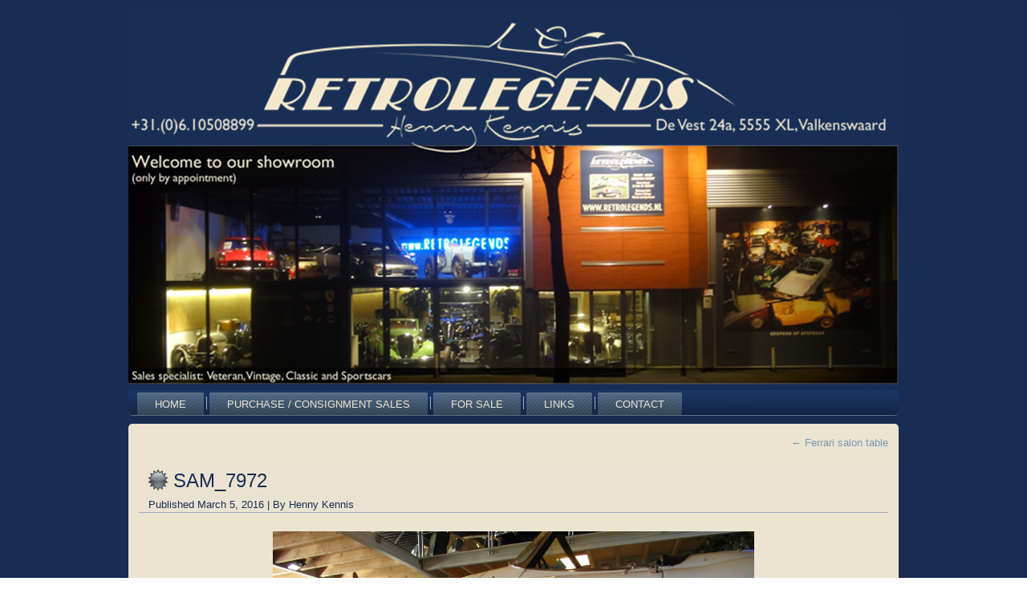

--- FILE ---
content_type: text/html; charset=UTF-8
request_url: https://retrolegends.nl/stock/ferrari-salon-table/sam_7972/
body_size: 10416
content:
<!DOCTYPE html>
<html lang="en-US">
<head>
<meta charset="UTF-8" />
<title>SAM_7972 - Retrolegends Classic and SportscarsRetrolegends Classic and Sportscars</title>
<!-- Created by Artisteer v4.0.0.58475 -->
<meta name="viewport" content="initial-scale = 1.0, maximum-scale = 1.0, user-scalable = no, width = device-width">
<!--[if lt IE 9]><script src="http://html5shiv.googlecode.com/svn/trunk/html5.js"></script><![endif]-->

<link rel="stylesheet" href="https://retrolegends.nl/wp-content/themes/retrolegends%20child/style.css" media="screen" />
<link rel="pingback" href="https://retrolegends.nl/xmlrpc.php" />
<meta name='robots' content='index, follow, max-image-preview:large, max-snippet:-1, max-video-preview:-1' />

	<!-- This site is optimized with the Yoast SEO plugin v25.6 - https://yoast.com/wordpress/plugins/seo/ -->
	<link rel="canonical" href="https://retrolegends.nl/stock/ferrari-salon-table/sam_7972/" />
	<meta property="og:locale" content="en_US" />
	<meta property="og:type" content="article" />
	<meta property="og:title" content="SAM_7972 - Retrolegends Classic and Sportscars" />
	<meta property="og:url" content="https://retrolegends.nl/stock/ferrari-salon-table/sam_7972/" />
	<meta property="og:site_name" content="Retrolegends Classic and Sportscars" />
	<meta property="article:publisher" content="https://www.facebook.com/retrolegends.nl/" />
	<meta property="og:image" content="https://retrolegends.nl/stock/ferrari-salon-table/sam_7972" />
	<meta property="og:image:width" content="1984" />
	<meta property="og:image:height" content="1488" />
	<meta property="og:image:type" content="image/jpeg" />
	<script type="application/ld+json" class="yoast-schema-graph">{"@context":"https://schema.org","@graph":[{"@type":"WebPage","@id":"https://retrolegends.nl/stock/ferrari-salon-table/sam_7972/","url":"https://retrolegends.nl/stock/ferrari-salon-table/sam_7972/","name":"SAM_7972 - Retrolegends Classic and Sportscars","isPartOf":{"@id":"https://retrolegends.nl/#website"},"primaryImageOfPage":{"@id":"https://retrolegends.nl/stock/ferrari-salon-table/sam_7972/#primaryimage"},"image":{"@id":"https://retrolegends.nl/stock/ferrari-salon-table/sam_7972/#primaryimage"},"thumbnailUrl":"https://retrolegends.nl/wp-content/uploads/2016/03/SAM_7972.jpg","datePublished":"2016-03-05T12:32:18+00:00","breadcrumb":{"@id":"https://retrolegends.nl/stock/ferrari-salon-table/sam_7972/#breadcrumb"},"inLanguage":"en-US","potentialAction":[{"@type":"ReadAction","target":["https://retrolegends.nl/stock/ferrari-salon-table/sam_7972/"]}]},{"@type":"ImageObject","inLanguage":"en-US","@id":"https://retrolegends.nl/stock/ferrari-salon-table/sam_7972/#primaryimage","url":"https://retrolegends.nl/wp-content/uploads/2016/03/SAM_7972.jpg","contentUrl":"https://retrolegends.nl/wp-content/uploads/2016/03/SAM_7972.jpg","width":1984,"height":1488},{"@type":"BreadcrumbList","@id":"https://retrolegends.nl/stock/ferrari-salon-table/sam_7972/#breadcrumb","itemListElement":[{"@type":"ListItem","position":1,"name":"Home","item":"https://retrolegends.nl/"},{"@type":"ListItem","position":2,"name":"Ferrari salon table","item":"https://retrolegends.nl/stock/ferrari-salon-table/"},{"@type":"ListItem","position":3,"name":"SAM_7972"}]},{"@type":"WebSite","@id":"https://retrolegends.nl/#website","url":"https://retrolegends.nl/","name":"Retrolegends Classic and Sportscars","description":"Buys and sells veteran, vintage, classic and sports cars","publisher":{"@id":"https://retrolegends.nl/#organization"},"potentialAction":[{"@type":"SearchAction","target":{"@type":"EntryPoint","urlTemplate":"https://retrolegends.nl/?s={search_term_string}"},"query-input":{"@type":"PropertyValueSpecification","valueRequired":true,"valueName":"search_term_string"}}],"inLanguage":"en-US"},{"@type":"Organization","@id":"https://retrolegends.nl/#organization","name":"Retrolegends","url":"https://retrolegends.nl/","logo":{"@type":"ImageObject","inLanguage":"en-US","@id":"https://retrolegends.nl/#/schema/logo/image/","url":"https://retrolegends.nl/wp-content/uploads/2013/12/logo+www-op-blauwe-achtergrond.jpg","contentUrl":"https://retrolegends.nl/wp-content/uploads/2013/12/logo+www-op-blauwe-achtergrond.jpg","width":200,"height":141,"caption":"Retrolegends"},"image":{"@id":"https://retrolegends.nl/#/schema/logo/image/"},"sameAs":["https://www.facebook.com/retrolegends.nl/"]}]}</script>
	<!-- / Yoast SEO plugin. -->


<link rel="alternate" type="application/rss+xml" title="Retrolegends Classic and Sportscars &raquo; Feed" href="https://retrolegends.nl/feed/" />
<link rel="alternate" type="application/rss+xml" title="Retrolegends Classic and Sportscars &raquo; Comments Feed" href="https://retrolegends.nl/comments/feed/" />
		<!-- This site uses the Google Analytics by ExactMetrics plugin v8.11.1 - Using Analytics tracking - https://www.exactmetrics.com/ -->
							<script src="//www.googletagmanager.com/gtag/js?id=G-NF62G5H0LG"  data-cfasync="false" data-wpfc-render="false" type="text/javascript" async></script>
			<script data-cfasync="false" data-wpfc-render="false" type="text/javascript">
				var em_version = '8.11.1';
				var em_track_user = true;
				var em_no_track_reason = '';
								var ExactMetricsDefaultLocations = {"page_location":"https:\/\/retrolegends.nl\/stock\/ferrari-salon-table\/sam_7972\/","page_referrer":"https:\/\/retrolegends.nl\/attachment-sitemap2.xml"};
								if ( typeof ExactMetricsPrivacyGuardFilter === 'function' ) {
					var ExactMetricsLocations = (typeof ExactMetricsExcludeQuery === 'object') ? ExactMetricsPrivacyGuardFilter( ExactMetricsExcludeQuery ) : ExactMetricsPrivacyGuardFilter( ExactMetricsDefaultLocations );
				} else {
					var ExactMetricsLocations = (typeof ExactMetricsExcludeQuery === 'object') ? ExactMetricsExcludeQuery : ExactMetricsDefaultLocations;
				}

								var disableStrs = [
										'ga-disable-G-NF62G5H0LG',
									];

				/* Function to detect opted out users */
				function __gtagTrackerIsOptedOut() {
					for (var index = 0; index < disableStrs.length; index++) {
						if (document.cookie.indexOf(disableStrs[index] + '=true') > -1) {
							return true;
						}
					}

					return false;
				}

				/* Disable tracking if the opt-out cookie exists. */
				if (__gtagTrackerIsOptedOut()) {
					for (var index = 0; index < disableStrs.length; index++) {
						window[disableStrs[index]] = true;
					}
				}

				/* Opt-out function */
				function __gtagTrackerOptout() {
					for (var index = 0; index < disableStrs.length; index++) {
						document.cookie = disableStrs[index] + '=true; expires=Thu, 31 Dec 2099 23:59:59 UTC; path=/';
						window[disableStrs[index]] = true;
					}
				}

				if ('undefined' === typeof gaOptout) {
					function gaOptout() {
						__gtagTrackerOptout();
					}
				}
								window.dataLayer = window.dataLayer || [];

				window.ExactMetricsDualTracker = {
					helpers: {},
					trackers: {},
				};
				if (em_track_user) {
					function __gtagDataLayer() {
						dataLayer.push(arguments);
					}

					function __gtagTracker(type, name, parameters) {
						if (!parameters) {
							parameters = {};
						}

						if (parameters.send_to) {
							__gtagDataLayer.apply(null, arguments);
							return;
						}

						if (type === 'event') {
														parameters.send_to = exactmetrics_frontend.v4_id;
							var hookName = name;
							if (typeof parameters['event_category'] !== 'undefined') {
								hookName = parameters['event_category'] + ':' + name;
							}

							if (typeof ExactMetricsDualTracker.trackers[hookName] !== 'undefined') {
								ExactMetricsDualTracker.trackers[hookName](parameters);
							} else {
								__gtagDataLayer('event', name, parameters);
							}
							
						} else {
							__gtagDataLayer.apply(null, arguments);
						}
					}

					__gtagTracker('js', new Date());
					__gtagTracker('set', {
						'developer_id.dNDMyYj': true,
											});
					if ( ExactMetricsLocations.page_location ) {
						__gtagTracker('set', ExactMetricsLocations);
					}
										__gtagTracker('config', 'G-NF62G5H0LG', {"forceSSL":"true","link_attribution":"true"} );
										window.gtag = __gtagTracker;										(function () {
						/* https://developers.google.com/analytics/devguides/collection/analyticsjs/ */
						/* ga and __gaTracker compatibility shim. */
						var noopfn = function () {
							return null;
						};
						var newtracker = function () {
							return new Tracker();
						};
						var Tracker = function () {
							return null;
						};
						var p = Tracker.prototype;
						p.get = noopfn;
						p.set = noopfn;
						p.send = function () {
							var args = Array.prototype.slice.call(arguments);
							args.unshift('send');
							__gaTracker.apply(null, args);
						};
						var __gaTracker = function () {
							var len = arguments.length;
							if (len === 0) {
								return;
							}
							var f = arguments[len - 1];
							if (typeof f !== 'object' || f === null || typeof f.hitCallback !== 'function') {
								if ('send' === arguments[0]) {
									var hitConverted, hitObject = false, action;
									if ('event' === arguments[1]) {
										if ('undefined' !== typeof arguments[3]) {
											hitObject = {
												'eventAction': arguments[3],
												'eventCategory': arguments[2],
												'eventLabel': arguments[4],
												'value': arguments[5] ? arguments[5] : 1,
											}
										}
									}
									if ('pageview' === arguments[1]) {
										if ('undefined' !== typeof arguments[2]) {
											hitObject = {
												'eventAction': 'page_view',
												'page_path': arguments[2],
											}
										}
									}
									if (typeof arguments[2] === 'object') {
										hitObject = arguments[2];
									}
									if (typeof arguments[5] === 'object') {
										Object.assign(hitObject, arguments[5]);
									}
									if ('undefined' !== typeof arguments[1].hitType) {
										hitObject = arguments[1];
										if ('pageview' === hitObject.hitType) {
											hitObject.eventAction = 'page_view';
										}
									}
									if (hitObject) {
										action = 'timing' === arguments[1].hitType ? 'timing_complete' : hitObject.eventAction;
										hitConverted = mapArgs(hitObject);
										__gtagTracker('event', action, hitConverted);
									}
								}
								return;
							}

							function mapArgs(args) {
								var arg, hit = {};
								var gaMap = {
									'eventCategory': 'event_category',
									'eventAction': 'event_action',
									'eventLabel': 'event_label',
									'eventValue': 'event_value',
									'nonInteraction': 'non_interaction',
									'timingCategory': 'event_category',
									'timingVar': 'name',
									'timingValue': 'value',
									'timingLabel': 'event_label',
									'page': 'page_path',
									'location': 'page_location',
									'title': 'page_title',
									'referrer' : 'page_referrer',
								};
								for (arg in args) {
																		if (!(!args.hasOwnProperty(arg) || !gaMap.hasOwnProperty(arg))) {
										hit[gaMap[arg]] = args[arg];
									} else {
										hit[arg] = args[arg];
									}
								}
								return hit;
							}

							try {
								f.hitCallback();
							} catch (ex) {
							}
						};
						__gaTracker.create = newtracker;
						__gaTracker.getByName = newtracker;
						__gaTracker.getAll = function () {
							return [];
						};
						__gaTracker.remove = noopfn;
						__gaTracker.loaded = true;
						window['__gaTracker'] = __gaTracker;
					})();
									} else {
										console.log("");
					(function () {
						function __gtagTracker() {
							return null;
						}

						window['__gtagTracker'] = __gtagTracker;
						window['gtag'] = __gtagTracker;
					})();
									}
			</script>
							<!-- / Google Analytics by ExactMetrics -->
		<script type="text/javascript">
/* <![CDATA[ */
window._wpemojiSettings = {"baseUrl":"https:\/\/s.w.org\/images\/core\/emoji\/15.0.3\/72x72\/","ext":".png","svgUrl":"https:\/\/s.w.org\/images\/core\/emoji\/15.0.3\/svg\/","svgExt":".svg","source":{"concatemoji":"https:\/\/retrolegends.nl\/wp-includes\/js\/wp-emoji-release.min.js?ver=6.6.4"}};
/*! This file is auto-generated */
!function(i,n){var o,s,e;function c(e){try{var t={supportTests:e,timestamp:(new Date).valueOf()};sessionStorage.setItem(o,JSON.stringify(t))}catch(e){}}function p(e,t,n){e.clearRect(0,0,e.canvas.width,e.canvas.height),e.fillText(t,0,0);var t=new Uint32Array(e.getImageData(0,0,e.canvas.width,e.canvas.height).data),r=(e.clearRect(0,0,e.canvas.width,e.canvas.height),e.fillText(n,0,0),new Uint32Array(e.getImageData(0,0,e.canvas.width,e.canvas.height).data));return t.every(function(e,t){return e===r[t]})}function u(e,t,n){switch(t){case"flag":return n(e,"\ud83c\udff3\ufe0f\u200d\u26a7\ufe0f","\ud83c\udff3\ufe0f\u200b\u26a7\ufe0f")?!1:!n(e,"\ud83c\uddfa\ud83c\uddf3","\ud83c\uddfa\u200b\ud83c\uddf3")&&!n(e,"\ud83c\udff4\udb40\udc67\udb40\udc62\udb40\udc65\udb40\udc6e\udb40\udc67\udb40\udc7f","\ud83c\udff4\u200b\udb40\udc67\u200b\udb40\udc62\u200b\udb40\udc65\u200b\udb40\udc6e\u200b\udb40\udc67\u200b\udb40\udc7f");case"emoji":return!n(e,"\ud83d\udc26\u200d\u2b1b","\ud83d\udc26\u200b\u2b1b")}return!1}function f(e,t,n){var r="undefined"!=typeof WorkerGlobalScope&&self instanceof WorkerGlobalScope?new OffscreenCanvas(300,150):i.createElement("canvas"),a=r.getContext("2d",{willReadFrequently:!0}),o=(a.textBaseline="top",a.font="600 32px Arial",{});return e.forEach(function(e){o[e]=t(a,e,n)}),o}function t(e){var t=i.createElement("script");t.src=e,t.defer=!0,i.head.appendChild(t)}"undefined"!=typeof Promise&&(o="wpEmojiSettingsSupports",s=["flag","emoji"],n.supports={everything:!0,everythingExceptFlag:!0},e=new Promise(function(e){i.addEventListener("DOMContentLoaded",e,{once:!0})}),new Promise(function(t){var n=function(){try{var e=JSON.parse(sessionStorage.getItem(o));if("object"==typeof e&&"number"==typeof e.timestamp&&(new Date).valueOf()<e.timestamp+604800&&"object"==typeof e.supportTests)return e.supportTests}catch(e){}return null}();if(!n){if("undefined"!=typeof Worker&&"undefined"!=typeof OffscreenCanvas&&"undefined"!=typeof URL&&URL.createObjectURL&&"undefined"!=typeof Blob)try{var e="postMessage("+f.toString()+"("+[JSON.stringify(s),u.toString(),p.toString()].join(",")+"));",r=new Blob([e],{type:"text/javascript"}),a=new Worker(URL.createObjectURL(r),{name:"wpTestEmojiSupports"});return void(a.onmessage=function(e){c(n=e.data),a.terminate(),t(n)})}catch(e){}c(n=f(s,u,p))}t(n)}).then(function(e){for(var t in e)n.supports[t]=e[t],n.supports.everything=n.supports.everything&&n.supports[t],"flag"!==t&&(n.supports.everythingExceptFlag=n.supports.everythingExceptFlag&&n.supports[t]);n.supports.everythingExceptFlag=n.supports.everythingExceptFlag&&!n.supports.flag,n.DOMReady=!1,n.readyCallback=function(){n.DOMReady=!0}}).then(function(){return e}).then(function(){var e;n.supports.everything||(n.readyCallback(),(e=n.source||{}).concatemoji?t(e.concatemoji):e.wpemoji&&e.twemoji&&(t(e.twemoji),t(e.wpemoji)))}))}((window,document),window._wpemojiSettings);
/* ]]> */
</script>
<link rel='stylesheet' id='pt-cv-public-style-css' href='https://retrolegends.nl/wp-content/plugins/content-views-query-and-display-post-page/public/assets/css/cv.css?ver=4.2.1' type='text/css' media='all' />
<link rel='stylesheet' id='pt-cv-public-pro-style-css' href='https://retrolegends.nl/wp-content/plugins/pt-content-views-pro/public/assets/css/cvpro.min.css?ver=5.8.10' type='text/css' media='all' />
<style id='wp-emoji-styles-inline-css' type='text/css'>

	img.wp-smiley, img.emoji {
		display: inline !important;
		border: none !important;
		box-shadow: none !important;
		height: 1em !important;
		width: 1em !important;
		margin: 0 0.07em !important;
		vertical-align: -0.1em !important;
		background: none !important;
		padding: 0 !important;
	}
</style>
<link rel='stylesheet' id='wp-block-library-css' href='https://retrolegends.nl/wp-includes/css/dist/block-library/style.min.css?ver=6.6.4' type='text/css' media='all' />
<style id='classic-theme-styles-inline-css' type='text/css'>
/*! This file is auto-generated */
.wp-block-button__link{color:#fff;background-color:#32373c;border-radius:9999px;box-shadow:none;text-decoration:none;padding:calc(.667em + 2px) calc(1.333em + 2px);font-size:1.125em}.wp-block-file__button{background:#32373c;color:#fff;text-decoration:none}
</style>
<style id='global-styles-inline-css' type='text/css'>
:root{--wp--preset--aspect-ratio--square: 1;--wp--preset--aspect-ratio--4-3: 4/3;--wp--preset--aspect-ratio--3-4: 3/4;--wp--preset--aspect-ratio--3-2: 3/2;--wp--preset--aspect-ratio--2-3: 2/3;--wp--preset--aspect-ratio--16-9: 16/9;--wp--preset--aspect-ratio--9-16: 9/16;--wp--preset--color--black: #000000;--wp--preset--color--cyan-bluish-gray: #abb8c3;--wp--preset--color--white: #ffffff;--wp--preset--color--pale-pink: #f78da7;--wp--preset--color--vivid-red: #cf2e2e;--wp--preset--color--luminous-vivid-orange: #ff6900;--wp--preset--color--luminous-vivid-amber: #fcb900;--wp--preset--color--light-green-cyan: #7bdcb5;--wp--preset--color--vivid-green-cyan: #00d084;--wp--preset--color--pale-cyan-blue: #8ed1fc;--wp--preset--color--vivid-cyan-blue: #0693e3;--wp--preset--color--vivid-purple: #9b51e0;--wp--preset--gradient--vivid-cyan-blue-to-vivid-purple: linear-gradient(135deg,rgba(6,147,227,1) 0%,rgb(155,81,224) 100%);--wp--preset--gradient--light-green-cyan-to-vivid-green-cyan: linear-gradient(135deg,rgb(122,220,180) 0%,rgb(0,208,130) 100%);--wp--preset--gradient--luminous-vivid-amber-to-luminous-vivid-orange: linear-gradient(135deg,rgba(252,185,0,1) 0%,rgba(255,105,0,1) 100%);--wp--preset--gradient--luminous-vivid-orange-to-vivid-red: linear-gradient(135deg,rgba(255,105,0,1) 0%,rgb(207,46,46) 100%);--wp--preset--gradient--very-light-gray-to-cyan-bluish-gray: linear-gradient(135deg,rgb(238,238,238) 0%,rgb(169,184,195) 100%);--wp--preset--gradient--cool-to-warm-spectrum: linear-gradient(135deg,rgb(74,234,220) 0%,rgb(151,120,209) 20%,rgb(207,42,186) 40%,rgb(238,44,130) 60%,rgb(251,105,98) 80%,rgb(254,248,76) 100%);--wp--preset--gradient--blush-light-purple: linear-gradient(135deg,rgb(255,206,236) 0%,rgb(152,150,240) 100%);--wp--preset--gradient--blush-bordeaux: linear-gradient(135deg,rgb(254,205,165) 0%,rgb(254,45,45) 50%,rgb(107,0,62) 100%);--wp--preset--gradient--luminous-dusk: linear-gradient(135deg,rgb(255,203,112) 0%,rgb(199,81,192) 50%,rgb(65,88,208) 100%);--wp--preset--gradient--pale-ocean: linear-gradient(135deg,rgb(255,245,203) 0%,rgb(182,227,212) 50%,rgb(51,167,181) 100%);--wp--preset--gradient--electric-grass: linear-gradient(135deg,rgb(202,248,128) 0%,rgb(113,206,126) 100%);--wp--preset--gradient--midnight: linear-gradient(135deg,rgb(2,3,129) 0%,rgb(40,116,252) 100%);--wp--preset--font-size--small: 13px;--wp--preset--font-size--medium: 20px;--wp--preset--font-size--large: 36px;--wp--preset--font-size--x-large: 42px;--wp--preset--spacing--20: 0.44rem;--wp--preset--spacing--30: 0.67rem;--wp--preset--spacing--40: 1rem;--wp--preset--spacing--50: 1.5rem;--wp--preset--spacing--60: 2.25rem;--wp--preset--spacing--70: 3.38rem;--wp--preset--spacing--80: 5.06rem;--wp--preset--shadow--natural: 6px 6px 9px rgba(0, 0, 0, 0.2);--wp--preset--shadow--deep: 12px 12px 50px rgba(0, 0, 0, 0.4);--wp--preset--shadow--sharp: 6px 6px 0px rgba(0, 0, 0, 0.2);--wp--preset--shadow--outlined: 6px 6px 0px -3px rgba(255, 255, 255, 1), 6px 6px rgba(0, 0, 0, 1);--wp--preset--shadow--crisp: 6px 6px 0px rgba(0, 0, 0, 1);}:where(.is-layout-flex){gap: 0.5em;}:where(.is-layout-grid){gap: 0.5em;}body .is-layout-flex{display: flex;}.is-layout-flex{flex-wrap: wrap;align-items: center;}.is-layout-flex > :is(*, div){margin: 0;}body .is-layout-grid{display: grid;}.is-layout-grid > :is(*, div){margin: 0;}:where(.wp-block-columns.is-layout-flex){gap: 2em;}:where(.wp-block-columns.is-layout-grid){gap: 2em;}:where(.wp-block-post-template.is-layout-flex){gap: 1.25em;}:where(.wp-block-post-template.is-layout-grid){gap: 1.25em;}.has-black-color{color: var(--wp--preset--color--black) !important;}.has-cyan-bluish-gray-color{color: var(--wp--preset--color--cyan-bluish-gray) !important;}.has-white-color{color: var(--wp--preset--color--white) !important;}.has-pale-pink-color{color: var(--wp--preset--color--pale-pink) !important;}.has-vivid-red-color{color: var(--wp--preset--color--vivid-red) !important;}.has-luminous-vivid-orange-color{color: var(--wp--preset--color--luminous-vivid-orange) !important;}.has-luminous-vivid-amber-color{color: var(--wp--preset--color--luminous-vivid-amber) !important;}.has-light-green-cyan-color{color: var(--wp--preset--color--light-green-cyan) !important;}.has-vivid-green-cyan-color{color: var(--wp--preset--color--vivid-green-cyan) !important;}.has-pale-cyan-blue-color{color: var(--wp--preset--color--pale-cyan-blue) !important;}.has-vivid-cyan-blue-color{color: var(--wp--preset--color--vivid-cyan-blue) !important;}.has-vivid-purple-color{color: var(--wp--preset--color--vivid-purple) !important;}.has-black-background-color{background-color: var(--wp--preset--color--black) !important;}.has-cyan-bluish-gray-background-color{background-color: var(--wp--preset--color--cyan-bluish-gray) !important;}.has-white-background-color{background-color: var(--wp--preset--color--white) !important;}.has-pale-pink-background-color{background-color: var(--wp--preset--color--pale-pink) !important;}.has-vivid-red-background-color{background-color: var(--wp--preset--color--vivid-red) !important;}.has-luminous-vivid-orange-background-color{background-color: var(--wp--preset--color--luminous-vivid-orange) !important;}.has-luminous-vivid-amber-background-color{background-color: var(--wp--preset--color--luminous-vivid-amber) !important;}.has-light-green-cyan-background-color{background-color: var(--wp--preset--color--light-green-cyan) !important;}.has-vivid-green-cyan-background-color{background-color: var(--wp--preset--color--vivid-green-cyan) !important;}.has-pale-cyan-blue-background-color{background-color: var(--wp--preset--color--pale-cyan-blue) !important;}.has-vivid-cyan-blue-background-color{background-color: var(--wp--preset--color--vivid-cyan-blue) !important;}.has-vivid-purple-background-color{background-color: var(--wp--preset--color--vivid-purple) !important;}.has-black-border-color{border-color: var(--wp--preset--color--black) !important;}.has-cyan-bluish-gray-border-color{border-color: var(--wp--preset--color--cyan-bluish-gray) !important;}.has-white-border-color{border-color: var(--wp--preset--color--white) !important;}.has-pale-pink-border-color{border-color: var(--wp--preset--color--pale-pink) !important;}.has-vivid-red-border-color{border-color: var(--wp--preset--color--vivid-red) !important;}.has-luminous-vivid-orange-border-color{border-color: var(--wp--preset--color--luminous-vivid-orange) !important;}.has-luminous-vivid-amber-border-color{border-color: var(--wp--preset--color--luminous-vivid-amber) !important;}.has-light-green-cyan-border-color{border-color: var(--wp--preset--color--light-green-cyan) !important;}.has-vivid-green-cyan-border-color{border-color: var(--wp--preset--color--vivid-green-cyan) !important;}.has-pale-cyan-blue-border-color{border-color: var(--wp--preset--color--pale-cyan-blue) !important;}.has-vivid-cyan-blue-border-color{border-color: var(--wp--preset--color--vivid-cyan-blue) !important;}.has-vivid-purple-border-color{border-color: var(--wp--preset--color--vivid-purple) !important;}.has-vivid-cyan-blue-to-vivid-purple-gradient-background{background: var(--wp--preset--gradient--vivid-cyan-blue-to-vivid-purple) !important;}.has-light-green-cyan-to-vivid-green-cyan-gradient-background{background: var(--wp--preset--gradient--light-green-cyan-to-vivid-green-cyan) !important;}.has-luminous-vivid-amber-to-luminous-vivid-orange-gradient-background{background: var(--wp--preset--gradient--luminous-vivid-amber-to-luminous-vivid-orange) !important;}.has-luminous-vivid-orange-to-vivid-red-gradient-background{background: var(--wp--preset--gradient--luminous-vivid-orange-to-vivid-red) !important;}.has-very-light-gray-to-cyan-bluish-gray-gradient-background{background: var(--wp--preset--gradient--very-light-gray-to-cyan-bluish-gray) !important;}.has-cool-to-warm-spectrum-gradient-background{background: var(--wp--preset--gradient--cool-to-warm-spectrum) !important;}.has-blush-light-purple-gradient-background{background: var(--wp--preset--gradient--blush-light-purple) !important;}.has-blush-bordeaux-gradient-background{background: var(--wp--preset--gradient--blush-bordeaux) !important;}.has-luminous-dusk-gradient-background{background: var(--wp--preset--gradient--luminous-dusk) !important;}.has-pale-ocean-gradient-background{background: var(--wp--preset--gradient--pale-ocean) !important;}.has-electric-grass-gradient-background{background: var(--wp--preset--gradient--electric-grass) !important;}.has-midnight-gradient-background{background: var(--wp--preset--gradient--midnight) !important;}.has-small-font-size{font-size: var(--wp--preset--font-size--small) !important;}.has-medium-font-size{font-size: var(--wp--preset--font-size--medium) !important;}.has-large-font-size{font-size: var(--wp--preset--font-size--large) !important;}.has-x-large-font-size{font-size: var(--wp--preset--font-size--x-large) !important;}
:where(.wp-block-post-template.is-layout-flex){gap: 1.25em;}:where(.wp-block-post-template.is-layout-grid){gap: 1.25em;}
:where(.wp-block-columns.is-layout-flex){gap: 2em;}:where(.wp-block-columns.is-layout-grid){gap: 2em;}
:root :where(.wp-block-pullquote){font-size: 1.5em;line-height: 1.6;}
</style>
<link rel='stylesheet' id='new-royalslider-core-css-css' href='https://retrolegends.nl/wp-content/plugins/new-royalslider/lib/royalslider/royalslider.css?ver=3.4.2' type='text/css' media='all' />
<link rel='stylesheet' id='rsDefaultInv-css-css' href='https://retrolegends.nl/wp-content/plugins/new-royalslider/lib/royalslider/skins/default-inverted/rs-default-inverted.css?ver=3.4.2' type='text/css' media='all' />
<link rel='stylesheet' id='rsUni-css-css' href='https://retrolegends.nl/wp-content/plugins/new-royalslider/lib/royalslider/skins/universal/rs-universal.css?ver=3.4.2' type='text/css' media='all' />
<!--[if lte IE 7]>
<link rel='stylesheet' id='style.ie7.css-css' href='https://retrolegends.nl/wp-content/themes/Retrolegends/style.ie7.css?ver=6.6.4' type='text/css' media='screen' />
<![endif]-->
<link rel='stylesheet' id='style.responsive.css-css' href='https://retrolegends.nl/wp-content/themes/Retrolegends/style.responsive.css?ver=6.6.4' type='text/css' media='all' />
<script type="text/javascript" src="https://retrolegends.nl/wp-content/plugins/google-analytics-dashboard-for-wp/assets/js/frontend-gtag.min.js?ver=8.11.1" id="exactmetrics-frontend-script-js" async="async" data-wp-strategy="async"></script>
<script data-cfasync="false" data-wpfc-render="false" type="text/javascript" id='exactmetrics-frontend-script-js-extra'>/* <![CDATA[ */
var exactmetrics_frontend = {"js_events_tracking":"true","download_extensions":"zip,mp3,mpeg,pdf,docx,pptx,xlsx,rar","inbound_paths":"[{\"path\":\"\\\/go\\\/\",\"label\":\"affiliate\"},{\"path\":\"\\\/recommend\\\/\",\"label\":\"affiliate\"}]","home_url":"https:\/\/retrolegends.nl","hash_tracking":"false","v4_id":"G-NF62G5H0LG"};/* ]]> */
</script>
<script type="text/javascript" src="https://retrolegends.nl/wp-content/themes/Retrolegends/jquery.js?ver=6.6.4" id="jquery-js"></script>
<script type="text/javascript" src="https://retrolegends.nl/wp-content/themes/Retrolegends/script.js?ver=6.6.4" id="script.js-js"></script>
<script type="text/javascript" src="https://retrolegends.nl/wp-content/themes/Retrolegends/script.responsive.js?ver=6.6.4" id="script.responsive.js-js"></script>
<script></script><link rel="https://api.w.org/" href="https://retrolegends.nl/wp-json/" /><link rel="alternate" title="JSON" type="application/json" href="https://retrolegends.nl/wp-json/wp/v2/media/4655" /><link rel="EditURI" type="application/rsd+xml" title="RSD" href="https://retrolegends.nl/xmlrpc.php?rsd" />
<link rel='shortlink' href='https://retrolegends.nl/?p=4655' />
<link rel="alternate" title="oEmbed (JSON)" type="application/json+oembed" href="https://retrolegends.nl/wp-json/oembed/1.0/embed?url=https%3A%2F%2Fretrolegends.nl%2Fstock%2Fferrari-salon-table%2Fsam_7972%2F" />
<link rel="alternate" title="oEmbed (XML)" type="text/xml+oembed" href="https://retrolegends.nl/wp-json/oembed/1.0/embed?url=https%3A%2F%2Fretrolegends.nl%2Fstock%2Fferrari-salon-table%2Fsam_7972%2F&#038;format=xml" />
<link rel='header_link' href='https://retrolegends.nl/' /><meta name="generator" content="Elementor 3.34.1; features: additional_custom_breakpoints; settings: css_print_method-external, google_font-enabled, font_display-auto">
			<style>
				.e-con.e-parent:nth-of-type(n+4):not(.e-lazyloaded):not(.e-no-lazyload),
				.e-con.e-parent:nth-of-type(n+4):not(.e-lazyloaded):not(.e-no-lazyload) * {
					background-image: none !important;
				}
				@media screen and (max-height: 1024px) {
					.e-con.e-parent:nth-of-type(n+3):not(.e-lazyloaded):not(.e-no-lazyload),
					.e-con.e-parent:nth-of-type(n+3):not(.e-lazyloaded):not(.e-no-lazyload) * {
						background-image: none !important;
					}
				}
				@media screen and (max-height: 640px) {
					.e-con.e-parent:nth-of-type(n+2):not(.e-lazyloaded):not(.e-no-lazyload),
					.e-con.e-parent:nth-of-type(n+2):not(.e-lazyloaded):not(.e-no-lazyload) * {
						background-image: none !important;
					}
				}
			</style>
			<meta name="generator" content="Powered by WPBakery Page Builder - drag and drop page builder for WordPress."/>
<noscript><style> .wpb_animate_when_almost_visible { opacity: 1; }</style></noscript></head>
<body class="attachment attachment-template-default single single-attachment postid-4655 attachmentid-4655 attachment-jpeg wpb-js-composer js-comp-ver-8.2 vc_responsive elementor-default elementor-kit-8691">

<div id="art-main">

<header class="clearfix art-header clickable">


    <div class="art-shapes">

            </div>




                
                    



    <div class="art-shapes">


            </div>

                
                    
</header>

<nav class="art-nav clearfix">
    
<ul class="art-hmenu menu-13">
	<li class="menu-item-171"><a title="Retrolegends Classic and Sports Cars" href="/">Home</a>
	</li>
	<li class="menu-item-181"><a title="Purchase / Consignment Sales" href="https://retrolegends.nl/purchase-consignment-sales/">Purchase / Consignment Sales</a>
	</li>
	<li class="menu-item-2214"><a title="Classic Cars and Motorcycles for Sale" href="https://retrolegends.nl/for-sale-at-retrolegends/">For Sale</a>
	<ul>
		<li class="menu-item-1502"><a title="Cars" href="https://retrolegends.nl/cars/">Cars</a>
		</li>
		<li class="menu-item-1501"><a title="Motorcycles" href="https://retrolegends.nl/motorcycles/">Motorcycles</a>
		</li>
		<li class="menu-item-1500"><a title="Parts and Miscellaneous items" href="https://retrolegends.nl/parts-and-miscellaneous/">Parts and Miscellaneous items</a>
		</li>
		<li class="menu-item-172"><a title="Sold" href="https://retrolegends.nl/sold/">Sold</a>
		</li>
	</ul>
	</li>
	<li class="menu-item-205"><a title="Links" href="https://retrolegends.nl/links/">Links</a>
	</li>
	<li class="menu-item-173"><a title="Contact" href="https://retrolegends.nl/contact/">Contact</a>
	</li>
</ul>
 
    </nav>
<div class="art-sheet clearfix">
 <div class="art-layout-wrapper clearfix">
                <div class="art-content-layout">
                    <div class="art-content-layout-row">
                        
							<article class="art-post art-article ">
                                                                <div class="art-postcontent clearfix"><div class="navigation">
	<div class="alignleft"></div>
	<div class="alignright"><a href="https://retrolegends.nl/stock/ferrari-salon-table/" title="Return to Ferrari salon table" rel="gallery"><span class="meta-nav">&larr;</span> Ferrari salon table</a></div>
 </div></div>


</article>
		<article id="post-4655"  class="art-post art-article  post-4655 attachment type-attachment status-inherit hentry">
                                <div class="art-postmetadataheader"><h1 class="art-postheader"><span class="art-postheadericon"><a href="https://retrolegends.nl/stock/ferrari-salon-table/sam_7972/" rel="bookmark" title="SAM_7972">SAM_7972</a></span></h1>                                                            <div class="art-postheadericons art-metadata-icons"><span class="art-postdateicon"><span class="date">Published</span> <span class="entry-date" title="1:32 pm">March 5, 2016</span></span> | <span class="art-postauthoricon"><span class="author">By</span> <span class="author vcard"><a class="url fn n" href="https://retrolegends.nl/author/hennyk/" title="View all posts by Henny Kennis">Henny Kennis</a></span></span></div></div>                                <div class="art-postcontent clearfix">	<p class="attachment center">
		<a href="https://retrolegends.nl/stock/ferrari-salon-table/sam_7973/" title="SAM_7972" rel="attachment">
			<img width="600" height="450" src="https://retrolegends.nl/wp-content/uploads/2016/03/SAM_7972.jpg" class="attachment-600x9999 size-600x9999" alt="" decoding="async" srcset="https://retrolegends.nl/wp-content/uploads/2016/03/SAM_7972.jpg 1984w, https://retrolegends.nl/wp-content/uploads/2016/03/SAM_7972-150x113.jpg 150w, https://retrolegends.nl/wp-content/uploads/2016/03/SAM_7972-300x225.jpg 300w, https://retrolegends.nl/wp-content/uploads/2016/03/SAM_7972-1024x768.jpg 1024w" sizes="(max-width: 600px) 100vw, 600px" />		</a>
	</p>
	<p class="center">Full size is <a href="https://retrolegends.nl/wp-content/uploads/2016/03/SAM_7972.jpg" title="Link to full-size image">1984 &times; 1488</a> pixels</p><div class="navigation">
	<div class="alignleft"><a href='https://retrolegends.nl/stock/ferrari-salon-table/sam_7973/'>SAM_7973</a> &raquo;</div>
	<div class="alignright">&laquo; <a href='https://retrolegends.nl/stock/ferrari-salon-table/sam_7971/'>SAM_7971</a></div>
 </div></div>


</article>
				

                        </div>
                    </div>
                </div>
            </div><footer class="art-footer"><div class="art-footer-text">

<p>Copyright © 2026. All Rights Reserved.</p>
</div>
</footer>

    </div>
</div>



<div id="wp-footer">
				<script>
				const lazyloadRunObserver = () => {
					const lazyloadBackgrounds = document.querySelectorAll( `.e-con.e-parent:not(.e-lazyloaded)` );
					const lazyloadBackgroundObserver = new IntersectionObserver( ( entries ) => {
						entries.forEach( ( entry ) => {
							if ( entry.isIntersecting ) {
								let lazyloadBackground = entry.target;
								if( lazyloadBackground ) {
									lazyloadBackground.classList.add( 'e-lazyloaded' );
								}
								lazyloadBackgroundObserver.unobserve( entry.target );
							}
						});
					}, { rootMargin: '200px 0px 200px 0px' } );
					lazyloadBackgrounds.forEach( ( lazyloadBackground ) => {
						lazyloadBackgroundObserver.observe( lazyloadBackground );
					} );
				};
				const events = [
					'DOMContentLoaded',
					'elementor/lazyload/observe',
				];
				events.forEach( ( event ) => {
					document.addEventListener( event, lazyloadRunObserver );
				} );
			</script>
			<script type="text/javascript" id="pt-cv-content-views-script-js-extra">
/* <![CDATA[ */
var PT_CV_PUBLIC = {"_prefix":"pt-cv-","page_to_show":"5","_nonce":"a26ba62fab","is_admin":"","is_mobile":"","ajaxurl":"https:\/\/retrolegends.nl\/wp-admin\/admin-ajax.php","lang":"","loading_image_src":"data:image\/gif;base64,R0lGODlhDwAPALMPAMrKygwMDJOTkz09PZWVla+vr3p6euTk5M7OzuXl5TMzMwAAAJmZmWZmZszMzP\/\/\/yH\/[base64]\/wyVlamTi3nSdgwFNdhEJgTJoNyoB9ISYoQmdjiZPcj7EYCAeCF1gEDo4Dz2eIAAAh+QQFCgAPACwCAAAADQANAAAEM\/DJBxiYeLKdX3IJZT1FU0iIg2RNKx3OkZVnZ98ToRD4MyiDnkAh6BkNC0MvsAj0kMpHBAAh+QQFCgAPACwGAAAACQAPAAAEMDC59KpFDll73HkAA2wVY5KgiK5b0RRoI6MuzG6EQqCDMlSGheEhUAgqgUUAFRySIgAh+QQFCgAPACwCAAIADQANAAAEM\/DJKZNLND\/[base64]","is_mobile_tablet":"","sf_no_post_found":"No posts found.","lf__separator":","};
var PT_CV_PAGINATION = {"first":"\u00ab","prev":"\u2039","next":"\u203a","last":"\u00bb","goto_first":"Go to first page","goto_prev":"Go to previous page","goto_next":"Go to next page","goto_last":"Go to last page","current_page":"Current page is","goto_page":"Go to page"};
/* ]]> */
</script>
<script type="text/javascript" src="https://retrolegends.nl/wp-content/plugins/content-views-query-and-display-post-page/public/assets/js/cv.js?ver=4.2.1" id="pt-cv-content-views-script-js"></script>
<script type="text/javascript" src="https://retrolegends.nl/wp-content/plugins/pt-content-views-pro/public/assets/js/cvpro.min.js?ver=5.8.10" id="pt-cv-public-pro-script-js"></script>
<script type="text/javascript" src="https://retrolegends.nl/wp-content/plugins/new-royalslider/lib/royalslider/jquery.royalslider.min.js?ver=3.4.2" id="new-royalslider-main-js-js"></script>
<script></script>	<!-- 125 queries. 0.338 seconds. -->
</div>
</body>
</html>
<!-- *´¨)
     ¸.•´¸.•*´¨) ¸.•*¨)
     (¸.•´ (¸.•` ¤ Comet Cache is Fully Functional ¤ ´¨) -->

<!-- Cache File Version Salt:       n/a -->

<!-- Cache File URL:                https://retrolegends.nl/stock/ferrari-salon-table/sam_7972/ -->
<!-- Cache File Path:               /cache/comet-cache/cache/https/retrolegends-nl/stock/ferrari-salon-table/sam-7972.html -->

<!-- Cache File Generated Via:      HTTP request -->
<!-- Cache File Generated On:       Jan 20th, 2026 @ 12:47 pm UTC -->
<!-- Cache File Generated In:       0.34544 seconds -->

<!-- Cache File Expires On:         Jan 27th, 2026 @ 12:47 pm UTC -->
<!-- Cache File Auto-Rebuild On:    Jan 27th, 2026 @ 12:47 pm UTC -->

<!-- Loaded via Cache On:    Jan 21st, 2026 @ 6:55 am UTC -->
<!-- Loaded via Cache In:    0.01782 seconds -->